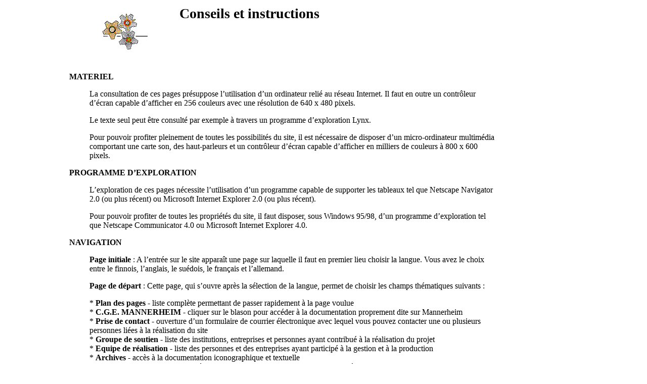

--- FILE ---
content_type: text/html
request_url: https://mannerheim.fi/tori_f/opastus.htm
body_size: 2025
content:
<html>

<head>
<title></title>
<!-- Google tag (gtag.js) --> <script async src="https://www.googletagmanager.com/gtag/js?id=G-Z2SHMNG90L"></script><script> window.dataLayer = window.dataLayer || []; function gtag(){dataLayer.push(arguments);} gtag('js', new Date()); gtag('config','G-Z2SHMNG90L'); </script></head>

<body bgcolor="#FFFFFF">

<table border="0">
  <tr>
    <th valign="top" width="122" rowspan="3"><big></big></th>
    <td valign="top" width="214"><p align="center"><big><img src="../otsikot/ikonit/ritarit.gif" WIDTH="95" HEIGHT="90"></big></td>
    <td valign="top" width="670"><big><strong><big><big>Conseils et instructions</big></big></strong></big></td>
  </tr>
  <tr>
    <td valign="top" width="884" colspan="2"><p align="center"><big>&nbsp;</big></p>
    <font size="3"><p><strong>MATERIEL</strong></p>
    </font><blockquote>
      <font size="3"><p>La consultation de ces pages pr�suppose l&#146;utilisation d&#146;un
      ordinateur reli� au r�seau Internet. Il faut en outre un contr�leur d&#146;�cran
      capable d&#146;afficher en 256 couleurs avec une r�solution de 640 x 480 pixels.</p>
      <p>Le texte seul peut �tre consult� par exemple � travers un programme
      d&#146;exploration Lynx.</p>
      <p>Pour pouvoir profiter pleinement de toutes les possibilit�s du site, il est
      n�cessaire de disposer d&#146;un micro-ordinateur multim�dia comportant une carte son,
      des haut-parleurs et un contr�leur d&#146;�cran capable d&#146;afficher en milliers de
      couleurs � 800 x 600 pixels.</p>
      </font>
    </blockquote>
    <font size="3"><p><strong>PROGRAMME D&#146;EXPLORATION</strong></p>
    </font><blockquote>
      <font size="3"><p>L&#146;exploration de ces pages n�cessite l&#146;utilisation d&#146;un
      programme capable de supporter les tableaux tel que Netscape Navigator 2.0 (ou plus
      r�cent) ou Microsoft Internet Explorer 2.0 (ou plus r�cent).</p>
      <p>Pour pouvoir profiter de toutes les propri�t�s du site, il faut disposer, sous
      Windows 95/98, d&#146;un programme d&#146;exploration tel que Netscape Communicator 4.0 ou
      Microsoft Internet Explorer 4.0.</p>
      </font>
    </blockquote>
    <font size="3"><p><strong>NAVIGATION</strong></p>
    </font><blockquote>
      <font size="3"><p><strong>Page initiale </strong>: A l&#146;entr�e sur le site appara�t
      une page sur laquelle il faut en premier lieu choisir la langue. Vous avez le choix entre
      le finnois, l&#146;anglais, le su�dois, le fran�ais et l&#146;allemand.</p>
      <p><strong>Page de d�part</strong> : Cette page, qui s&#146;ouvre apr�s la s�lection de
      la langue, permet de choisir les champs th�matiques suivants :</p>
      <p>* <strong>Plan des pages</strong> - liste compl�te permettant de passer rapidement �
      la page voulue<br>
      * <strong>C.G.E. MANNERHEIM</strong> - cliquer sur le blason pour acc�der � la
      documentation proprement dite sur Mannerheim<br>
      * <strong>Prise de contact</strong> - ouverture d&#146;un formulaire de courrier
      �lectronique avec lequel vous pouvez contacter une ou plusieurs personnes li�es � la
      r�alisation du site<br>
      * <strong>Groupe de soutien</strong> - liste des institutions, entreprises et personnes
      ayant contribu� � la r�alisation du projet<br>
      * <strong>Equipe de r�alisation</strong> - liste des personnes et des entreprises ayant
      particip� � la gestion et � la production<br>
      * <strong>Archives</strong> - acc�s � la documentation iconographique et textuelle<br>
      * <strong>Guidage</strong> - indications sur le mat�riel et les logiciels indispensables
      et sur la mani�re de s&#146;en servir</p>
      <p>Les sous-menus ouvrent les pages sans cadre.<br>
      Cliquer sur une photo la fait appara�tre au plein format.<br>
      On peut revenir � la Page de d�part � n&#146;importe quel moment en cliquant sur
      l&#146;Ep�e.</p>
      </font>
    </blockquote>
    <font size="3"><p><strong>SEQUENCES VIDEO</strong></p>
    <blockquote>
      <p><strong>Mat�riel requis</strong><br>
      Pour profiter des s�quences vid�o, il faut un mat�riel comprenant une carte son, des
      haut-parleurs et une unit� centrale suffisamment efficace.</p>
    </blockquote>
    </font><blockquote>
      <font size="3"><p><strong>Chargement<br>
      </strong>Si votre machine ne comporte pas de fiche Real Player, vous pouvez y charger le
      set d&#146;installation n�cessaire � partir de l&#146;adresse : http://www.real.com</p>
      </font><p align="left"><big><strong><br>
      </strong></big></p>
    </blockquote>
    </td>
  </tr>
  <tr>
    <td valign="top" width="884" colspan="2"><p align="center"><big><a href="tori.htm"><img src="../otsikot/ikonit/miekka.gif" border="0" hspace="1" WIDTH="325" HEIGHT="48"></a></big></p>
    <p align="center"><font size="2"><a href="../01_elama/f_elkaar.htm">ELEMENTS PERSONNELS</a>
    | <a href="../02_suku/f_suktau.htm">FAMILLE</a> | <a href="../03_kasvu/f_kasvu.htm">ADOLESCENCE</a>
    | <a href="../05_s_ura/f_sotura.htm">CARRIERE MILITAIRE</a><br>
    <a href="../06_vsota/f_vapsot.htm">GUERRE D�INDEPENDANCE</a> | <a href="../07_vhoit/f_valtho.htm">REGENT</a> | <a href="../08_sivil/f_siviil.htm">ACTIVITES
    CIVILES</a> | <a href="../09_pneuv/f_neuvos.htm">CONSEIL DU DEFENSE</a><br>
    <a href="../10_ylip/f_ylipaa.htm">COMMANDANT EN CHEF</a> | <a href="../11_pres/f_presid.htm">PRESIDENT DE LA REPUBLIQUE</a> | <a href="../12_elake/f_elakev.htm">ANNEES DE LA RETRAITE</a><br>
    <a href="../13_erity/f_eriko.htm">THEMES PARTICULIERS</a></font></td>
  </tr>
</table>
</body>
</html>
